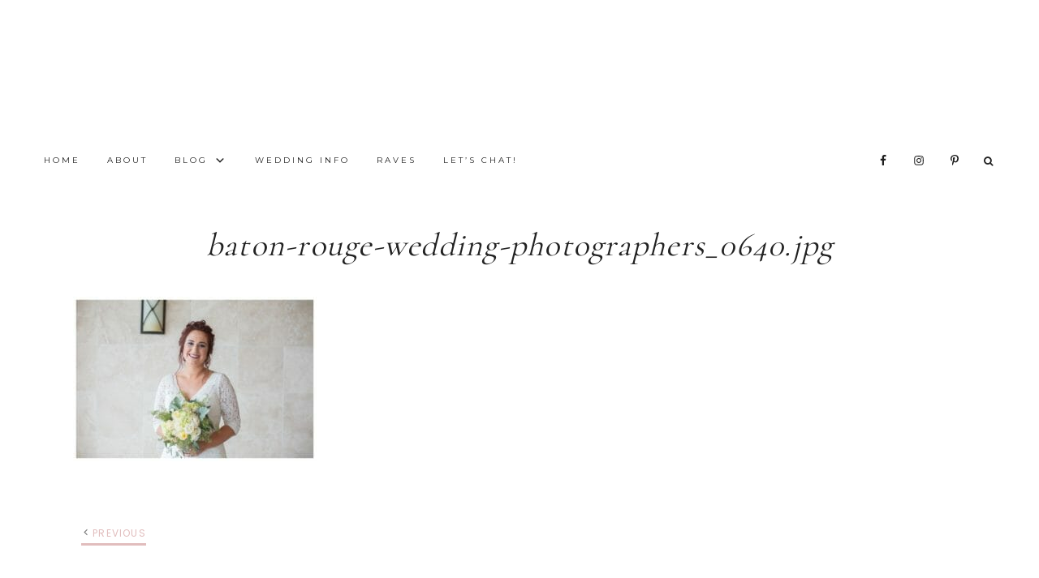

--- FILE ---
content_type: text/html; charset=UTF-8
request_url: https://crystalabadie.com/trevor-chasitys-wedding/baton-rouge-wedding-photographers_0640-jpg/
body_size: 10445
content:
<!DOCTYPE html>
<html lang="en-US">
<head >
<meta charset="UTF-8" />
<meta name="viewport" content="width=device-width, initial-scale=1" />
<meta name='robots' content='index, follow, max-image-preview:large, max-snippet:-1, max-video-preview:-1' />
	<style>img:is([sizes="auto" i], [sizes^="auto," i]) { contain-intrinsic-size: 3000px 1500px }</style>
	
			<style type="text/css">
				.slide-excerpt { width: 50%; }
				.slide-excerpt { bottom: 0; }
				.slide-excerpt { right: 0; }
				.flexslider { max-width: 1000px; max-height: 500px; }
				.slide-image { max-height: 500px; }
			</style>
			<style type="text/css">
				@media only screen
				and (min-device-width : 320px)
				and (max-device-width : 480px) {
					.slide-excerpt { display: none !important; }
				}
			</style> 
	<!-- This site is optimized with the Yoast SEO plugin v26.7 - https://yoast.com/wordpress/plugins/seo/ -->
	<title>baton-rouge-wedding-photographers_0640.jpg - Crystal Abadie</title>
	<link rel="canonical" href="https://crystalabadie.com/trevor-chasitys-wedding/baton-rouge-wedding-photographers_0640-jpg/" />
	<meta property="og:locale" content="en_US" />
	<meta property="og:type" content="article" />
	<meta property="og:title" content="baton-rouge-wedding-photographers_0640.jpg - Crystal Abadie" />
	<meta property="og:url" content="https://crystalabadie.com/trevor-chasitys-wedding/baton-rouge-wedding-photographers_0640-jpg/" />
	<meta property="og:site_name" content="Crystal Abadie" />
	<meta property="og:image" content="https://crystalabadie.com/trevor-chasitys-wedding/baton-rouge-wedding-photographers_0640-jpg" />
	<meta property="og:image:width" content="2430" />
	<meta property="og:image:height" content="1641" />
	<meta property="og:image:type" content="image/jpeg" />
	<meta name="twitter:card" content="summary_large_image" />
	<script type="application/ld+json" class="yoast-schema-graph">{"@context":"https://schema.org","@graph":[{"@type":"WebPage","@id":"https://crystalabadie.com/trevor-chasitys-wedding/baton-rouge-wedding-photographers_0640-jpg/","url":"https://crystalabadie.com/trevor-chasitys-wedding/baton-rouge-wedding-photographers_0640-jpg/","name":"baton-rouge-wedding-photographers_0640.jpg - Crystal Abadie","isPartOf":{"@id":"https://crystalabadie.com/#website"},"primaryImageOfPage":{"@id":"https://crystalabadie.com/trevor-chasitys-wedding/baton-rouge-wedding-photographers_0640-jpg/#primaryimage"},"image":{"@id":"https://crystalabadie.com/trevor-chasitys-wedding/baton-rouge-wedding-photographers_0640-jpg/#primaryimage"},"thumbnailUrl":"https://crystalabadie.com/wp-content/uploads/2017/06/baton-rouge-wedding-photographers_0640.jpg","datePublished":"2017-06-16T00:30:16+00:00","breadcrumb":{"@id":"https://crystalabadie.com/trevor-chasitys-wedding/baton-rouge-wedding-photographers_0640-jpg/#breadcrumb"},"inLanguage":"en-US","potentialAction":[{"@type":"ReadAction","target":["https://crystalabadie.com/trevor-chasitys-wedding/baton-rouge-wedding-photographers_0640-jpg/"]}]},{"@type":"ImageObject","inLanguage":"en-US","@id":"https://crystalabadie.com/trevor-chasitys-wedding/baton-rouge-wedding-photographers_0640-jpg/#primaryimage","url":"https://crystalabadie.com/wp-content/uploads/2017/06/baton-rouge-wedding-photographers_0640.jpg","contentUrl":"https://crystalabadie.com/wp-content/uploads/2017/06/baton-rouge-wedding-photographers_0640.jpg","width":2430,"height":1641},{"@type":"BreadcrumbList","@id":"https://crystalabadie.com/trevor-chasitys-wedding/baton-rouge-wedding-photographers_0640-jpg/#breadcrumb","itemListElement":[{"@type":"ListItem","position":1,"name":"Home","item":"https://crystalabadie.com/"},{"@type":"ListItem","position":2,"name":"Trevor + Chasity&#8217;s Wedding","item":"https://crystalabadie.com/trevor-chasitys-wedding/"},{"@type":"ListItem","position":3,"name":"baton-rouge-wedding-photographers_0640.jpg"}]},{"@type":"WebSite","@id":"https://crystalabadie.com/#website","url":"https://crystalabadie.com/","name":"Crystal Abadie","description":"Baton Rouge and Lafayette Wedding Photographer","potentialAction":[{"@type":"SearchAction","target":{"@type":"EntryPoint","urlTemplate":"https://crystalabadie.com/?s={search_term_string}"},"query-input":{"@type":"PropertyValueSpecification","valueRequired":true,"valueName":"search_term_string"}}],"inLanguage":"en-US"}]}</script>
	<!-- / Yoast SEO plugin. -->


<link rel='dns-prefetch' href='//netdna.bootstrapcdn.com' />
<link rel='dns-prefetch' href='//fonts.googleapis.com' />
<link rel='dns-prefetch' href='//code.ionicframework.com' />
<link rel="alternate" type="application/rss+xml" title="Crystal Abadie &raquo; Feed" href="https://crystalabadie.com/feed/" />
<link rel="alternate" type="application/rss+xml" title="Crystal Abadie &raquo; Comments Feed" href="https://crystalabadie.com/comments/feed/" />
<link rel="alternate" type="application/rss+xml" title="Crystal Abadie &raquo; baton-rouge-wedding-photographers_0640.jpg Comments Feed" href="https://crystalabadie.com/trevor-chasitys-wedding/baton-rouge-wedding-photographers_0640-jpg/feed/" />
<script type="text/javascript">
/* <![CDATA[ */
window._wpemojiSettings = {"baseUrl":"https:\/\/s.w.org\/images\/core\/emoji\/16.0.1\/72x72\/","ext":".png","svgUrl":"https:\/\/s.w.org\/images\/core\/emoji\/16.0.1\/svg\/","svgExt":".svg","source":{"concatemoji":"https:\/\/crystalabadie.com\/wp-includes\/js\/wp-emoji-release.min.js?ver=6.8.3"}};
/*! This file is auto-generated */
!function(s,n){var o,i,e;function c(e){try{var t={supportTests:e,timestamp:(new Date).valueOf()};sessionStorage.setItem(o,JSON.stringify(t))}catch(e){}}function p(e,t,n){e.clearRect(0,0,e.canvas.width,e.canvas.height),e.fillText(t,0,0);var t=new Uint32Array(e.getImageData(0,0,e.canvas.width,e.canvas.height).data),a=(e.clearRect(0,0,e.canvas.width,e.canvas.height),e.fillText(n,0,0),new Uint32Array(e.getImageData(0,0,e.canvas.width,e.canvas.height).data));return t.every(function(e,t){return e===a[t]})}function u(e,t){e.clearRect(0,0,e.canvas.width,e.canvas.height),e.fillText(t,0,0);for(var n=e.getImageData(16,16,1,1),a=0;a<n.data.length;a++)if(0!==n.data[a])return!1;return!0}function f(e,t,n,a){switch(t){case"flag":return n(e,"\ud83c\udff3\ufe0f\u200d\u26a7\ufe0f","\ud83c\udff3\ufe0f\u200b\u26a7\ufe0f")?!1:!n(e,"\ud83c\udde8\ud83c\uddf6","\ud83c\udde8\u200b\ud83c\uddf6")&&!n(e,"\ud83c\udff4\udb40\udc67\udb40\udc62\udb40\udc65\udb40\udc6e\udb40\udc67\udb40\udc7f","\ud83c\udff4\u200b\udb40\udc67\u200b\udb40\udc62\u200b\udb40\udc65\u200b\udb40\udc6e\u200b\udb40\udc67\u200b\udb40\udc7f");case"emoji":return!a(e,"\ud83e\udedf")}return!1}function g(e,t,n,a){var r="undefined"!=typeof WorkerGlobalScope&&self instanceof WorkerGlobalScope?new OffscreenCanvas(300,150):s.createElement("canvas"),o=r.getContext("2d",{willReadFrequently:!0}),i=(o.textBaseline="top",o.font="600 32px Arial",{});return e.forEach(function(e){i[e]=t(o,e,n,a)}),i}function t(e){var t=s.createElement("script");t.src=e,t.defer=!0,s.head.appendChild(t)}"undefined"!=typeof Promise&&(o="wpEmojiSettingsSupports",i=["flag","emoji"],n.supports={everything:!0,everythingExceptFlag:!0},e=new Promise(function(e){s.addEventListener("DOMContentLoaded",e,{once:!0})}),new Promise(function(t){var n=function(){try{var e=JSON.parse(sessionStorage.getItem(o));if("object"==typeof e&&"number"==typeof e.timestamp&&(new Date).valueOf()<e.timestamp+604800&&"object"==typeof e.supportTests)return e.supportTests}catch(e){}return null}();if(!n){if("undefined"!=typeof Worker&&"undefined"!=typeof OffscreenCanvas&&"undefined"!=typeof URL&&URL.createObjectURL&&"undefined"!=typeof Blob)try{var e="postMessage("+g.toString()+"("+[JSON.stringify(i),f.toString(),p.toString(),u.toString()].join(",")+"));",a=new Blob([e],{type:"text/javascript"}),r=new Worker(URL.createObjectURL(a),{name:"wpTestEmojiSupports"});return void(r.onmessage=function(e){c(n=e.data),r.terminate(),t(n)})}catch(e){}c(n=g(i,f,p,u))}t(n)}).then(function(e){for(var t in e)n.supports[t]=e[t],n.supports.everything=n.supports.everything&&n.supports[t],"flag"!==t&&(n.supports.everythingExceptFlag=n.supports.everythingExceptFlag&&n.supports[t]);n.supports.everythingExceptFlag=n.supports.everythingExceptFlag&&!n.supports.flag,n.DOMReady=!1,n.readyCallback=function(){n.DOMReady=!0}}).then(function(){return e}).then(function(){var e;n.supports.everything||(n.readyCallback(),(e=n.source||{}).concatemoji?t(e.concatemoji):e.wpemoji&&e.twemoji&&(t(e.twemoji),t(e.wpemoji)))}))}((window,document),window._wpemojiSettings);
/* ]]> */
</script>
<link rel='stylesheet' id='gs-swiper-css' href='https://crystalabadie.com/wp-content/plugins/gs-logo-slider/assets/libs/swiper-js/swiper.min.css?ver=3.8.1' type='text/css' media='all' />
<link rel='stylesheet' id='gs-tippyjs-css' href='https://crystalabadie.com/wp-content/plugins/gs-logo-slider/assets/libs/tippyjs/tippy.css?ver=3.8.1' type='text/css' media='all' />
<link rel='stylesheet' id='gs-logo-public-css' href='https://crystalabadie.com/wp-content/plugins/gs-logo-slider/assets/css/gs-logo.min.css?ver=3.8.1' type='text/css' media='all' />
<link rel='stylesheet' id='atomic-blocks-fontawesome-css' href='https://crystalabadie.com/wp-content/plugins/atomic-blocks/dist/assets/fontawesome/css/all.min.css?ver=1704428665' type='text/css' media='all' />
<link rel='stylesheet' id='sbi_styles-css' href='https://crystalabadie.com/wp-content/plugins/instagram-feed/css/sbi-styles.min.css?ver=6.10.0' type='text/css' media='all' />
<link rel='stylesheet' id='genesis-simple-share-plugin-css-css' href='https://crystalabadie.com/wp-content/plugins/genesis-simple-share/assets/css/share.min.css?ver=0.1.0' type='text/css' media='all' />
<link rel='stylesheet' id='genesis-simple-share-genericons-css-css' href='https://crystalabadie.com/wp-content/plugins/genesis-simple-share/assets/css/genericons.min.css?ver=0.1.0' type='text/css' media='all' />
<link rel='stylesheet' id='hello-rose-css' href='https://crystalabadie.com/wp-content/themes/hello_rose/style.css?ver=1.0.3' type='text/css' media='all' />
<style id='wp-emoji-styles-inline-css' type='text/css'>

	img.wp-smiley, img.emoji {
		display: inline !important;
		border: none !important;
		box-shadow: none !important;
		height: 1em !important;
		width: 1em !important;
		margin: 0 0.07em !important;
		vertical-align: -0.1em !important;
		background: none !important;
		padding: 0 !important;
	}
</style>
<link rel='stylesheet' id='wp-block-library-css' href='https://crystalabadie.com/wp-includes/css/dist/block-library/style.min.css?ver=6.8.3' type='text/css' media='all' />
<style id='classic-theme-styles-inline-css' type='text/css'>
/*! This file is auto-generated */
.wp-block-button__link{color:#fff;background-color:#32373c;border-radius:9999px;box-shadow:none;text-decoration:none;padding:calc(.667em + 2px) calc(1.333em + 2px);font-size:1.125em}.wp-block-file__button{background:#32373c;color:#fff;text-decoration:none}
</style>
<link rel='stylesheet' id='atomic-blocks-style-css-css' href='https://crystalabadie.com/wp-content/plugins/atomic-blocks/dist/blocks.style.build.css?ver=1704428665' type='text/css' media='all' />
<style id='global-styles-inline-css' type='text/css'>
:root{--wp--preset--aspect-ratio--square: 1;--wp--preset--aspect-ratio--4-3: 4/3;--wp--preset--aspect-ratio--3-4: 3/4;--wp--preset--aspect-ratio--3-2: 3/2;--wp--preset--aspect-ratio--2-3: 2/3;--wp--preset--aspect-ratio--16-9: 16/9;--wp--preset--aspect-ratio--9-16: 9/16;--wp--preset--color--black: #000000;--wp--preset--color--cyan-bluish-gray: #abb8c3;--wp--preset--color--white: #ffffff;--wp--preset--color--pale-pink: #f78da7;--wp--preset--color--vivid-red: #cf2e2e;--wp--preset--color--luminous-vivid-orange: #ff6900;--wp--preset--color--luminous-vivid-amber: #fcb900;--wp--preset--color--light-green-cyan: #7bdcb5;--wp--preset--color--vivid-green-cyan: #00d084;--wp--preset--color--pale-cyan-blue: #8ed1fc;--wp--preset--color--vivid-cyan-blue: #0693e3;--wp--preset--color--vivid-purple: #9b51e0;--wp--preset--gradient--vivid-cyan-blue-to-vivid-purple: linear-gradient(135deg,rgba(6,147,227,1) 0%,rgb(155,81,224) 100%);--wp--preset--gradient--light-green-cyan-to-vivid-green-cyan: linear-gradient(135deg,rgb(122,220,180) 0%,rgb(0,208,130) 100%);--wp--preset--gradient--luminous-vivid-amber-to-luminous-vivid-orange: linear-gradient(135deg,rgba(252,185,0,1) 0%,rgba(255,105,0,1) 100%);--wp--preset--gradient--luminous-vivid-orange-to-vivid-red: linear-gradient(135deg,rgba(255,105,0,1) 0%,rgb(207,46,46) 100%);--wp--preset--gradient--very-light-gray-to-cyan-bluish-gray: linear-gradient(135deg,rgb(238,238,238) 0%,rgb(169,184,195) 100%);--wp--preset--gradient--cool-to-warm-spectrum: linear-gradient(135deg,rgb(74,234,220) 0%,rgb(151,120,209) 20%,rgb(207,42,186) 40%,rgb(238,44,130) 60%,rgb(251,105,98) 80%,rgb(254,248,76) 100%);--wp--preset--gradient--blush-light-purple: linear-gradient(135deg,rgb(255,206,236) 0%,rgb(152,150,240) 100%);--wp--preset--gradient--blush-bordeaux: linear-gradient(135deg,rgb(254,205,165) 0%,rgb(254,45,45) 50%,rgb(107,0,62) 100%);--wp--preset--gradient--luminous-dusk: linear-gradient(135deg,rgb(255,203,112) 0%,rgb(199,81,192) 50%,rgb(65,88,208) 100%);--wp--preset--gradient--pale-ocean: linear-gradient(135deg,rgb(255,245,203) 0%,rgb(182,227,212) 50%,rgb(51,167,181) 100%);--wp--preset--gradient--electric-grass: linear-gradient(135deg,rgb(202,248,128) 0%,rgb(113,206,126) 100%);--wp--preset--gradient--midnight: linear-gradient(135deg,rgb(2,3,129) 0%,rgb(40,116,252) 100%);--wp--preset--font-size--small: 13px;--wp--preset--font-size--medium: 20px;--wp--preset--font-size--large: 36px;--wp--preset--font-size--x-large: 42px;--wp--preset--spacing--20: 0.44rem;--wp--preset--spacing--30: 0.67rem;--wp--preset--spacing--40: 1rem;--wp--preset--spacing--50: 1.5rem;--wp--preset--spacing--60: 2.25rem;--wp--preset--spacing--70: 3.38rem;--wp--preset--spacing--80: 5.06rem;--wp--preset--shadow--natural: 6px 6px 9px rgba(0, 0, 0, 0.2);--wp--preset--shadow--deep: 12px 12px 50px rgba(0, 0, 0, 0.4);--wp--preset--shadow--sharp: 6px 6px 0px rgba(0, 0, 0, 0.2);--wp--preset--shadow--outlined: 6px 6px 0px -3px rgba(255, 255, 255, 1), 6px 6px rgba(0, 0, 0, 1);--wp--preset--shadow--crisp: 6px 6px 0px rgba(0, 0, 0, 1);}:where(.is-layout-flex){gap: 0.5em;}:where(.is-layout-grid){gap: 0.5em;}body .is-layout-flex{display: flex;}.is-layout-flex{flex-wrap: wrap;align-items: center;}.is-layout-flex > :is(*, div){margin: 0;}body .is-layout-grid{display: grid;}.is-layout-grid > :is(*, div){margin: 0;}:where(.wp-block-columns.is-layout-flex){gap: 2em;}:where(.wp-block-columns.is-layout-grid){gap: 2em;}:where(.wp-block-post-template.is-layout-flex){gap: 1.25em;}:where(.wp-block-post-template.is-layout-grid){gap: 1.25em;}.has-black-color{color: var(--wp--preset--color--black) !important;}.has-cyan-bluish-gray-color{color: var(--wp--preset--color--cyan-bluish-gray) !important;}.has-white-color{color: var(--wp--preset--color--white) !important;}.has-pale-pink-color{color: var(--wp--preset--color--pale-pink) !important;}.has-vivid-red-color{color: var(--wp--preset--color--vivid-red) !important;}.has-luminous-vivid-orange-color{color: var(--wp--preset--color--luminous-vivid-orange) !important;}.has-luminous-vivid-amber-color{color: var(--wp--preset--color--luminous-vivid-amber) !important;}.has-light-green-cyan-color{color: var(--wp--preset--color--light-green-cyan) !important;}.has-vivid-green-cyan-color{color: var(--wp--preset--color--vivid-green-cyan) !important;}.has-pale-cyan-blue-color{color: var(--wp--preset--color--pale-cyan-blue) !important;}.has-vivid-cyan-blue-color{color: var(--wp--preset--color--vivid-cyan-blue) !important;}.has-vivid-purple-color{color: var(--wp--preset--color--vivid-purple) !important;}.has-black-background-color{background-color: var(--wp--preset--color--black) !important;}.has-cyan-bluish-gray-background-color{background-color: var(--wp--preset--color--cyan-bluish-gray) !important;}.has-white-background-color{background-color: var(--wp--preset--color--white) !important;}.has-pale-pink-background-color{background-color: var(--wp--preset--color--pale-pink) !important;}.has-vivid-red-background-color{background-color: var(--wp--preset--color--vivid-red) !important;}.has-luminous-vivid-orange-background-color{background-color: var(--wp--preset--color--luminous-vivid-orange) !important;}.has-luminous-vivid-amber-background-color{background-color: var(--wp--preset--color--luminous-vivid-amber) !important;}.has-light-green-cyan-background-color{background-color: var(--wp--preset--color--light-green-cyan) !important;}.has-vivid-green-cyan-background-color{background-color: var(--wp--preset--color--vivid-green-cyan) !important;}.has-pale-cyan-blue-background-color{background-color: var(--wp--preset--color--pale-cyan-blue) !important;}.has-vivid-cyan-blue-background-color{background-color: var(--wp--preset--color--vivid-cyan-blue) !important;}.has-vivid-purple-background-color{background-color: var(--wp--preset--color--vivid-purple) !important;}.has-black-border-color{border-color: var(--wp--preset--color--black) !important;}.has-cyan-bluish-gray-border-color{border-color: var(--wp--preset--color--cyan-bluish-gray) !important;}.has-white-border-color{border-color: var(--wp--preset--color--white) !important;}.has-pale-pink-border-color{border-color: var(--wp--preset--color--pale-pink) !important;}.has-vivid-red-border-color{border-color: var(--wp--preset--color--vivid-red) !important;}.has-luminous-vivid-orange-border-color{border-color: var(--wp--preset--color--luminous-vivid-orange) !important;}.has-luminous-vivid-amber-border-color{border-color: var(--wp--preset--color--luminous-vivid-amber) !important;}.has-light-green-cyan-border-color{border-color: var(--wp--preset--color--light-green-cyan) !important;}.has-vivid-green-cyan-border-color{border-color: var(--wp--preset--color--vivid-green-cyan) !important;}.has-pale-cyan-blue-border-color{border-color: var(--wp--preset--color--pale-cyan-blue) !important;}.has-vivid-cyan-blue-border-color{border-color: var(--wp--preset--color--vivid-cyan-blue) !important;}.has-vivid-purple-border-color{border-color: var(--wp--preset--color--vivid-purple) !important;}.has-vivid-cyan-blue-to-vivid-purple-gradient-background{background: var(--wp--preset--gradient--vivid-cyan-blue-to-vivid-purple) !important;}.has-light-green-cyan-to-vivid-green-cyan-gradient-background{background: var(--wp--preset--gradient--light-green-cyan-to-vivid-green-cyan) !important;}.has-luminous-vivid-amber-to-luminous-vivid-orange-gradient-background{background: var(--wp--preset--gradient--luminous-vivid-amber-to-luminous-vivid-orange) !important;}.has-luminous-vivid-orange-to-vivid-red-gradient-background{background: var(--wp--preset--gradient--luminous-vivid-orange-to-vivid-red) !important;}.has-very-light-gray-to-cyan-bluish-gray-gradient-background{background: var(--wp--preset--gradient--very-light-gray-to-cyan-bluish-gray) !important;}.has-cool-to-warm-spectrum-gradient-background{background: var(--wp--preset--gradient--cool-to-warm-spectrum) !important;}.has-blush-light-purple-gradient-background{background: var(--wp--preset--gradient--blush-light-purple) !important;}.has-blush-bordeaux-gradient-background{background: var(--wp--preset--gradient--blush-bordeaux) !important;}.has-luminous-dusk-gradient-background{background: var(--wp--preset--gradient--luminous-dusk) !important;}.has-pale-ocean-gradient-background{background: var(--wp--preset--gradient--pale-ocean) !important;}.has-electric-grass-gradient-background{background: var(--wp--preset--gradient--electric-grass) !important;}.has-midnight-gradient-background{background: var(--wp--preset--gradient--midnight) !important;}.has-small-font-size{font-size: var(--wp--preset--font-size--small) !important;}.has-medium-font-size{font-size: var(--wp--preset--font-size--medium) !important;}.has-large-font-size{font-size: var(--wp--preset--font-size--large) !important;}.has-x-large-font-size{font-size: var(--wp--preset--font-size--x-large) !important;}
:where(.wp-block-post-template.is-layout-flex){gap: 1.25em;}:where(.wp-block-post-template.is-layout-grid){gap: 1.25em;}
:where(.wp-block-columns.is-layout-flex){gap: 2em;}:where(.wp-block-columns.is-layout-grid){gap: 2em;}
:root :where(.wp-block-pullquote){font-size: 1.5em;line-height: 1.6;}
</style>
<link rel='stylesheet' id='testimonial-rotator-style-css' href='https://crystalabadie.com/wp-content/plugins/testimonial-rotator/testimonial-rotator-style.css?ver=6.8.3' type='text/css' media='all' />
<link rel='stylesheet' id='font-awesome-css' href='//netdna.bootstrapcdn.com/font-awesome/latest/css/font-awesome.min.css?ver=6.8.3' type='text/css' media='all' />
<link rel='stylesheet' id='hyd-google-fonts-css' href='//fonts.googleapis.com/css?family=Montserrat%3A400%2C700%7CPoppins%7CCormorant&#038;ver=6.8.3' type='text/css' media='all' />
<link rel='stylesheet' id='ionicons-css' href='//code.ionicframework.com/ionicons/2.0.1/css/ionicons.min.css?ver=6.8.3' type='text/css' media='all' />
<link rel='stylesheet' id='dashicons-css' href='https://crystalabadie.com/wp-includes/css/dashicons.min.css?ver=6.8.3' type='text/css' media='all' />
<link rel='stylesheet' id='simple-social-icons-font-css' href='https://crystalabadie.com/wp-content/plugins/simple-social-icons/css/style.css?ver=4.0.0' type='text/css' media='all' />
<link rel='stylesheet' id='slider_styles-css' href='https://crystalabadie.com/wp-content/plugins/genesis-responsive-slider/assets/style.css?ver=1.0.1' type='text/css' media='all' />
<script type="text/javascript" src="https://crystalabadie.com/wp-includes/js/jquery/jquery.min.js?ver=3.7.1" id="jquery-core-js"></script>
<script type="text/javascript" src="https://crystalabadie.com/wp-includes/js/jquery/jquery-migrate.min.js?ver=3.4.1" id="jquery-migrate-js"></script>
<script type="text/javascript" src="https://crystalabadie.com/wp-content/plugins/genesis-simple-share/assets/js/sharrre/jquery.sharrre.min.js?ver=0.1.0" id="genesis-simple-share-plugin-js-js"></script>
<script type="text/javascript" src="https://crystalabadie.com/wp-content/plugins/genesis-simple-share/assets/js/waypoints.min.js?ver=0.1.0" id="genesis-simple-share-waypoint-js-js"></script>
<script type="text/javascript" src="https://crystalabadie.com/wp-content/plugins/testimonial-rotator/js/jquery.cycletwo.js?ver=6.8.3" id="cycletwo-js"></script>
<script type="text/javascript" src="https://crystalabadie.com/wp-content/plugins/testimonial-rotator/js/jquery.cycletwo.addons.js?ver=6.8.3" id="cycletwo-addons-js"></script>
<script type="text/javascript" src="https://crystalabadie.com/wp-content/themes/hello_rose/js/nav.js?ver=1.0.0" id="global-script-js"></script>
<link rel="https://api.w.org/" href="https://crystalabadie.com/wp-json/" /><link rel="alternate" title="JSON" type="application/json" href="https://crystalabadie.com/wp-json/wp/v2/media/6021" /><link rel="EditURI" type="application/rsd+xml" title="RSD" href="https://crystalabadie.com/xmlrpc.php?rsd" />
<link rel='shortlink' href='https://crystalabadie.com/?p=6021' />
<link rel="alternate" title="oEmbed (JSON)" type="application/json+oembed" href="https://crystalabadie.com/wp-json/oembed/1.0/embed?url=https%3A%2F%2Fcrystalabadie.com%2Ftrevor-chasitys-wedding%2Fbaton-rouge-wedding-photographers_0640-jpg%2F" />
<link rel="alternate" title="oEmbed (XML)" type="text/xml+oembed" href="https://crystalabadie.com/wp-json/oembed/1.0/embed?url=https%3A%2F%2Fcrystalabadie.com%2Ftrevor-chasitys-wedding%2Fbaton-rouge-wedding-photographers_0640-jpg%2F&#038;format=xml" />
<link rel="pingback" href="https://crystalabadie.com/xmlrpc.php" />
<style type="text/css">.site-title a { background: url(https://crystalabadie.wpengine.com/wp-content/uploads/2020/02/cropped-10png.png) no-repeat !important; }</style>
<link rel="icon" href="https://crystalabadie.com/wp-content/uploads/2020/02/cropped-11-32x32.jpg" sizes="32x32" />
<link rel="icon" href="https://crystalabadie.com/wp-content/uploads/2020/02/cropped-11-192x192.jpg" sizes="192x192" />
<link rel="apple-touch-icon" href="https://crystalabadie.com/wp-content/uploads/2020/02/cropped-11-180x180.jpg" />
<meta name="msapplication-TileImage" content="https://crystalabadie.com/wp-content/uploads/2020/02/cropped-11-270x270.jpg" />
		<style type="text/css" id="wp-custom-css">
			.home-close {
	max-width: 100%;
}

.home-close .widget {
	float: unset;
	max-width: 800px;
	width: 100%;
	margin: 0 auto;
}

.home-close .widget-title {
    font-family: 'DSS';
	font-size: 8.0rem;
    font-style: normal;
    letter-spacing: normal;
    line-height: normal;
    text-transform: none;
}

.home-close input,
.home-close textarea {
	border: 1px solid #ddd;
}

.home-close {
	background: url(https://crystalabadie.com/wp-content/uploads/2020/03/PeoniesBG.jpg) center no-repeat;
	background-size: 100%;
}		</style>
		</head>
<body class="attachment wp-singular attachment-template-default single single-attachment postid-6021 attachmentid-6021 attachment-jpeg wp-theme-genesis wp-child-theme-hello_rose custom-header header-image header-full-width full-width-content genesis-breadcrumbs-hidden genesis-footer-widgets-visible"><a href="#0" class="to-top" title="Back To Top">Top</a><div class="site-container"><div class="js_sticky-trigger"></div><header class="site-header"><div class="wrap"><div class="title-area"><p class="site-title"><a href="https://crystalabadie.com/">Crystal Abadie</a></p><p class="site-description">Baton Rouge and Lafayette Wedding Photographer</p></div></div></header><nav class="nav-primary" aria-label="Main"><div class="wrap"><ul id="menu-primary-menu" class="menu genesis-nav-menu menu-primary"><li id="menu-item-6606" class="menu-item menu-item-type-custom menu-item-object-custom menu-item-6606"><a href="https://crystalabadie.wpengine.com"><span >Home</span></a></li>
<li id="menu-item-6623" class="menu-item menu-item-type-post_type menu-item-object-page menu-item-6623"><a target="_blank" href="https://crystalabadie.com/about/"><span >About</span></a></li>
<li id="menu-item-6620" class="menu-item menu-item-type-post_type menu-item-object-page menu-item-has-children menu-item-6620"><a href="https://crystalabadie.com/blog/"><span >Blog</span></a>
<ul class="sub-menu">
	<li id="menu-item-6783" class="menu-item menu-item-type-taxonomy menu-item-object-category menu-item-6783"><a href="https://crystalabadie.com/category/engagments/"><span >Engagments</span></a></li>
	<li id="menu-item-6781" class="menu-item menu-item-type-taxonomy menu-item-object-category menu-item-6781"><a href="https://crystalabadie.com/category/bridals/"><span >Bridals</span></a></li>
	<li id="menu-item-6782" class="menu-item menu-item-type-taxonomy menu-item-object-category menu-item-6782"><a href="https://crystalabadie.com/category/weddings/"><span >Weddings</span></a></li>
</ul>
</li>
<li id="menu-item-6760" class="menu-item menu-item-type-custom menu-item-object-custom menu-item-6760"><a href="https://crystalabadie.wpengine.com/batonrougeweddingphotographer/wedding-info-for-wedding-photographers-in-baton-rouge/"><span >Wedding Info</span></a></li>
<li id="menu-item-6668" class="menu-item menu-item-type-post_type menu-item-object-page menu-item-6668"><a target="_blank" href="https://crystalabadie.com/raves/"><span >Raves</span></a></li>
<li id="menu-item-6611" class="menu-item menu-item-type-post_type menu-item-object-page menu-item-6611"><a target="_blank" href="https://crystalabadie.com/contact/"><span >Let’s Chat!</span></a></li>
<li class="search"><a id="main-nav-search-link" class="icon-search"></a><div class="search-div"><form class="search-form" method="get" action="https://crystalabadie.com/" role="search"><input class="search-form-input" type="search" name="s" id="searchform-1" placeholder="Search this website"><input class="search-form-submit" type="submit" value="Search"><meta content="https://crystalabadie.com/?s={s}"></form></div></li><aside class="widget-area"><section id="simple-social-icons-1" class="widget simple-social-icons"><div class="widget-wrap"><ul class="aligncenter"><li class="ssi-facebook"><a href="https://www.facebook.com/crystalabadiephotography1/" target="_blank" rel="noopener noreferrer"><svg role="img" class="social-facebook" aria-labelledby="social-facebook-1"><title id="social-facebook-1">Facebook</title><use xlink:href="https://crystalabadie.com/wp-content/plugins/simple-social-icons/symbol-defs.svg#social-facebook"></use></svg></a></li><li class="ssi-instagram"><a href="https://www.instagram.com/crystalabadiephotography/" target="_blank" rel="noopener noreferrer"><svg role="img" class="social-instagram" aria-labelledby="social-instagram-1"><title id="social-instagram-1">Instagram</title><use xlink:href="https://crystalabadie.com/wp-content/plugins/simple-social-icons/symbol-defs.svg#social-instagram"></use></svg></a></li><li class="ssi-pinterest"><a href="https://www.pinterest.com/crystalabadie1/photos-by-crystal-abadie-photography/" target="_blank" rel="noopener noreferrer"><svg role="img" class="social-pinterest" aria-labelledby="social-pinterest-1"><title id="social-pinterest-1">Pinterest</title><use xlink:href="https://crystalabadie.com/wp-content/plugins/simple-social-icons/symbol-defs.svg#social-pinterest"></use></svg></a></li></ul></div></section>
</aside></ul></div></nav><div class="site-inner"><div class="content-sidebar-wrap"><main class="content"><article class="post-6021 attachment type-attachment status-inherit entry" aria-label="baton-rouge-wedding-photographers_0640.jpg"><header class="entry-header"><h1 class="entry-title">baton-rouge-wedding-photographers_0640.jpg</h1>
</header><div class="entry-content"><p class="attachment"><a href='https://crystalabadie.com/wp-content/uploads/2017/06/baton-rouge-wedding-photographers_0640.jpg'><img decoding="async" width="300" height="203" src="https://crystalabadie.com/wp-content/uploads/2017/06/baton-rouge-wedding-photographers_0640-300x203.jpg" class="attachment-medium size-medium" alt="" srcset="https://crystalabadie.com/wp-content/uploads/2017/06/baton-rouge-wedding-photographers_0640-300x203.jpg 300w, https://crystalabadie.com/wp-content/uploads/2017/06/baton-rouge-wedding-photographers_0640-600x405.jpg 600w, https://crystalabadie.com/wp-content/uploads/2017/06/baton-rouge-wedding-photographers_0640-768x519.jpg 768w, https://crystalabadie.com/wp-content/uploads/2017/06/baton-rouge-wedding-photographers_0640-1024x692.jpg 1024w" sizes="(max-width: 300px) 100vw, 300px" /></a></p>
</div><footer class="entry-footer"><div class="prev-next-navigation"><div class="previous"><a href="https://crystalabadie.com/trevor-chasitys-wedding/" rel="prev">Previous</a></div></div><!-- .prev-next-navigation --></footer></article>	<div id="respond" class="comment-respond">
		<h3 id="reply-title" class="comment-reply-title">Leave a Reply <small><a rel="nofollow" id="cancel-comment-reply-link" href="/trevor-chasitys-wedding/baton-rouge-wedding-photographers_0640-jpg/#respond" style="display:none;">Cancel reply</a></small></h3><form action="https://crystalabadie.com/wp-comments-post.php?wpe-comment-post=crystalabadie" method="post" id="commentform" class="comment-form"><p class="comment-notes"><span id="email-notes">Your email address will not be published.</span> <span class="required-field-message">Required fields are marked <span class="required">*</span></span></p><p class="comment-form-comment"><label for="comment">Comment <span class="required">*</span></label> <textarea id="comment" name="comment" cols="45" rows="8" maxlength="65525" required></textarea></p><p class="comment-form-author"><label for="author">Name <span class="required">*</span></label> <input id="author" name="author" type="text" value="" size="30" maxlength="245" autocomplete="name" required /></p>
<p class="comment-form-email"><label for="email">Email <span class="required">*</span></label> <input id="email" name="email" type="email" value="" size="30" maxlength="100" aria-describedby="email-notes" autocomplete="email" required /></p>
<p class="comment-form-url"><label for="url">Website</label> <input id="url" name="url" type="url" value="" size="30" maxlength="200" autocomplete="url" /></p>
<p class="comment-form-cookies-consent"><input id="wp-comment-cookies-consent" name="wp-comment-cookies-consent" type="checkbox" value="yes" /> <label for="wp-comment-cookies-consent">Save my name, email, and website in this browser for the next time I comment.</label></p>
<p class="form-submit"><input name="submit" type="submit" id="submit" class="submit" value="Post Comment" /> <input type='hidden' name='comment_post_ID' value='6021' id='comment_post_ID' />
<input type='hidden' name='comment_parent' id='comment_parent' value='0' />
</p><p style="display: none;"><input type="hidden" id="akismet_comment_nonce" name="akismet_comment_nonce" value="fad9d342bf" /></p><p style="display: none !important;" class="akismet-fields-container" data-prefix="ak_"><label>&#916;<textarea name="ak_hp_textarea" cols="45" rows="8" maxlength="100"></textarea></label><input type="hidden" id="ak_js_1" name="ak_js" value="92"/><script>document.getElementById( "ak_js_1" ).setAttribute( "value", ( new Date() ).getTime() );</script></p></form>	</div><!-- #respond -->
	</main></div></div><div class="footer-widgets"><div class="wrap"><div class="widget-area footer-widgets-1 footer-widget-area"><section id="simple-social-icons-2" class="widget simple-social-icons"><div class="widget-wrap"><ul class="aligncenter"><li class="ssi-facebook"><a href="https://www.facebook.com/crystalabadiephotography1/?ref=aymt_homepage_panel&#038;eid=ARCfAQ_qVcZch7z2RExjL52Wt3GgBTljFkKMdR2QmNX_hMtUWaWiElVuYeHnoPWtkb58MYHQ1S35aXSp" target="_blank" rel="noopener noreferrer"><svg role="img" class="social-facebook" aria-labelledby="social-facebook-2"><title id="social-facebook-2">Facebook</title><use xlink:href="https://crystalabadie.com/wp-content/plugins/simple-social-icons/symbol-defs.svg#social-facebook"></use></svg></a></li><li class="ssi-instagram"><a href="https://www.instagram.com/crystalabadiephotography/" target="_blank" rel="noopener noreferrer"><svg role="img" class="social-instagram" aria-labelledby="social-instagram-2"><title id="social-instagram-2">Instagram</title><use xlink:href="https://crystalabadie.com/wp-content/plugins/simple-social-icons/symbol-defs.svg#social-instagram"></use></svg></a></li><li class="ssi-pinterest"><a href="https://www.pinterest.com/crystalabadie1/photos-by-crystal-abadie-photography/" target="_blank" rel="noopener noreferrer"><svg role="img" class="social-pinterest" aria-labelledby="social-pinterest-2"><title id="social-pinterest-2">Pinterest</title><use xlink:href="https://crystalabadie.com/wp-content/plugins/simple-social-icons/symbol-defs.svg#social-pinterest"></use></svg></a></li></ul></div></section>
<section id="media_image-5" class="widget widget_media_image"><div class="widget-wrap"><img width="1100" height="1100" src="https://crystalabadie.com/wp-content/uploads/2017/07/SP-Product-3.jpg" class="image wp-image-80  attachment-full size-full" alt="" style="max-width: 100%; height: auto;" decoding="async" loading="lazy" srcset="https://crystalabadie.com/wp-content/uploads/2017/07/SP-Product-3.jpg 1100w, https://crystalabadie.com/wp-content/uploads/2017/07/SP-Product-3-300x300.jpg 300w, https://crystalabadie.com/wp-content/uploads/2017/07/SP-Product-3-100x100.jpg 100w, https://crystalabadie.com/wp-content/uploads/2017/07/SP-Product-3-600x600.jpg 600w, https://crystalabadie.com/wp-content/uploads/2017/07/SP-Product-3-1024x1024.jpg 1024w, https://crystalabadie.com/wp-content/uploads/2017/07/SP-Product-3-150x150.jpg 150w, https://crystalabadie.com/wp-content/uploads/2017/07/SP-Product-3-768x768.jpg 768w, https://crystalabadie.com/wp-content/uploads/2017/07/SP-Product-3-1000x1000.jpg 1000w" sizes="auto, (max-width: 1100px) 100vw, 1100px" /></div></section>
<section id="nav_menu-6" class="widget widget_nav_menu"><div class="widget-wrap"><h4 class="widget-title widgettitle">The Links</h4>
<div class="menu-footer-menu-the-links-container"><ul id="menu-footer-menu-the-links" class="menu"><li id="menu-item-6788" class="menu-item menu-item-type-custom menu-item-object-custom menu-item-6788"><a href="https://crystalabadie.wpengine.com/batonrougeweddingphotographer/wedding-info-for-wedding-photographers-in-baton-rouge/">Wedding Info</a></li>
<li id="menu-item-6785" class="menu-item menu-item-type-taxonomy menu-item-object-category menu-item-6785"><a href="https://crystalabadie.com/category/bridals/">Bridals</a></li>
<li id="menu-item-6786" class="menu-item menu-item-type-taxonomy menu-item-object-category menu-item-6786"><a href="https://crystalabadie.com/category/weddings/">Weddings</a></li>
<li id="menu-item-6787" class="menu-item menu-item-type-taxonomy menu-item-object-category menu-item-6787"><a href="https://crystalabadie.com/category/engagments/">Engagments</a></li>
</ul></div></div></section>
</div><div class="widget-area footer-widgets-2 footer-widget-area"><section id="media_image-6" class="widget widget_media_image"><div class="widget-wrap"><img width="400" height="400" src="https://crystalabadie.com/wp-content/uploads/2020/02/2.png" class="image wp-image-6690  attachment-full size-full" alt="" style="max-width: 100%; height: auto;" decoding="async" loading="lazy" srcset="https://crystalabadie.com/wp-content/uploads/2020/02/2.png 400w, https://crystalabadie.com/wp-content/uploads/2020/02/2-300x300.png 300w, https://crystalabadie.com/wp-content/uploads/2020/02/2-100x100.png 100w" sizes="auto, (max-width: 400px) 100vw, 400px" /></div></section>
</div><div class="widget-area footer-widgets-3 footer-widget-area"><section id="nav_menu-7" class="widget widget_nav_menu"><div class="widget-wrap"><h4 class="widget-title widgettitle">Galleries</h4>
<div class="menu-wedding-showcase-container"><ul id="menu-wedding-showcase" class="menu"><li id="menu-item-6632" class="menu-item menu-item-type-post_type menu-item-object-page menu-item-6632"><a href="https://crystalabadie.com/shop/">Engagements</a></li>
<li id="menu-item-6629" class="menu-item menu-item-type-post_type menu-item-object-page menu-item-6629"><a href="https://crystalabadie.com/cart/">Bridals</a></li>
<li id="menu-item-6630" class="menu-item menu-item-type-post_type menu-item-object-page menu-item-6630"><a href="https://crystalabadie.com/checkout/">Wedding Day</a></li>
</ul></div></div></section>
<section id="media_image-7" class="widget widget_media_image"><div class="widget-wrap"><img width="1100" height="1100" src="https://crystalabadie.com/wp-content/uploads/2017/07/SP-Product-2.jpg" class="image wp-image-79  attachment-full size-full" alt="" style="max-width: 100%; height: auto;" decoding="async" loading="lazy" srcset="https://crystalabadie.com/wp-content/uploads/2017/07/SP-Product-2.jpg 1100w, https://crystalabadie.com/wp-content/uploads/2017/07/SP-Product-2-300x300.jpg 300w, https://crystalabadie.com/wp-content/uploads/2017/07/SP-Product-2-100x100.jpg 100w, https://crystalabadie.com/wp-content/uploads/2017/07/SP-Product-2-600x600.jpg 600w, https://crystalabadie.com/wp-content/uploads/2017/07/SP-Product-2-1024x1024.jpg 1024w, https://crystalabadie.com/wp-content/uploads/2017/07/SP-Product-2-150x150.jpg 150w, https://crystalabadie.com/wp-content/uploads/2017/07/SP-Product-2-768x768.jpg 768w, https://crystalabadie.com/wp-content/uploads/2017/07/SP-Product-2-1000x1000.jpg 1000w" sizes="auto, (max-width: 1100px) 100vw, 1100px" /></div></section>
<section id="custom_html-14" class="widget_text widget widget_custom_html"><div class="widget_text widget-wrap"><div class="textwidget custom-html-widget"><h2>Wedding Photographer in Baton Rouge, Louisiana </h2>
Available for travel all over South Louisiana.</div></div></section>
</div></div></div><div class="social-bar widget-area"><div class="social-wrap"><section id="custom_html-13" class="widget_text widget widget_custom_html"><div class="widget_text widget-wrap"><div class="textwidget custom-html-widget"></div></div></section>
</div></div><footer class="site-footer"><div class="wrap"><div class="social-footer"><section id="nav_menu-5" class="widget widget_nav_menu"><div class="widget-wrap"><div class="menu-site-credit-menu-container"><ul id="menu-site-credit-menu" class="menu"><li id="menu-item-6633" class="menu-item menu-item-type-post_type menu-item-object-page menu-item-6633"><a href="https://crystalabadie.com/privacy-policy/">Southeast Louisiana</a></li>
<li id="menu-item-6634" class="menu-item menu-item-type-post_type menu-item-object-page menu-item-6634"><a href="https://crystalabadie.com/social-page/">Baton Rouge. Louisiana</a></li>
</ul></div></div></section>
</div><div class="creds"><p>Copyright &copy; 2026 &middot; Crystal Abadie &middot; <a target="_blank" href="https://helloyoudesigns.com">Hello You Designs</a></p></div></div></footer></div><script type="speculationrules">
{"prefetch":[{"source":"document","where":{"and":[{"href_matches":"\/*"},{"not":{"href_matches":["\/wp-*.php","\/wp-admin\/*","\/wp-content\/uploads\/*","\/wp-content\/*","\/wp-content\/plugins\/*","\/wp-content\/themes\/hello_rose\/*","\/wp-content\/themes\/genesis\/*","\/*\\?(.+)"]}},{"not":{"selector_matches":"a[rel~=\"nofollow\"]"}},{"not":{"selector_matches":".no-prefetch, .no-prefetch a"}}]},"eagerness":"conservative"}]}
</script>
	<script type="text/javascript">
		function atomicBlocksShare( url, title, w, h ){
			var left = ( window.innerWidth / 2 )-( w / 2 );
			var top  = ( window.innerHeight / 2 )-( h / 2 );
			return window.open(url, title, 'toolbar=no, location=no, directories=no, status=no, menubar=no, scrollbars=no, resizable=no, copyhistory=no, width=600, height=600, top='+top+', left='+left);
		}
	</script>
	<script type='text/javascript'>jQuery(document).ready(function($) {$(".flexslider").flexslider({controlsContainer: "#genesis-responsive-slider",animation: "slide",directionNav: 0,controlNav: 0,animationDuration: 800,slideshowSpeed: 4000    });  });</script><style type="text/css" media="screen">#simple-social-icons-1 ul li a, #simple-social-icons-1 ul li a:hover, #simple-social-icons-1 ul li a:focus { background-color: #ffffff !important; border-radius: 28px; color: #1e1e1e !important; border: 2px #ffffff solid !important; font-size: 14px; padding: 7px; }  #simple-social-icons-1 ul li a:hover, #simple-social-icons-1 ul li a:focus { background-color: #ffffff !important; border-color: #ffffff !important; color: #ffc6c6 !important; }  #simple-social-icons-1 ul li a:focus { outline: 1px dotted #ffffff !important; } #simple-social-icons-2 ul li a, #simple-social-icons-2 ul li a:hover, #simple-social-icons-2 ul li a:focus { background-color: transparent !important; border-radius: 3px; color: #383838 !important; border: 0px #ffffff solid !important; font-size: 14px; padding: 7px; }  #simple-social-icons-2 ul li a:hover, #simple-social-icons-2 ul li a:focus { background-color: transparent !important; border-color: #ffffff !important; color: #ffc6c6 !important; }  #simple-social-icons-2 ul li a:focus { outline: 1px dotted transparent !important; }</style><!-- Instagram Feed JS -->
<script type="text/javascript">
var sbiajaxurl = "https://crystalabadie.com/wp-admin/admin-ajax.php";
</script>
<script type="text/javascript" src="https://crystalabadie.com/wp-content/plugins/gs-logo-slider/assets/libs/swiper-js/swiper.min.js?ver=3.8.1" id="gs-swiper-js"></script>
<script type="text/javascript" src="https://crystalabadie.com/wp-content/plugins/gs-logo-slider/assets/libs/tippyjs/tippy-bundle.umd.min.js?ver=3.8.1" id="gs-tippyjs-js"></script>
<script type="text/javascript" src="https://crystalabadie.com/wp-content/plugins/gs-logo-slider/assets/libs/images-loaded/images-loaded.min.js?ver=3.8.1" id="gs-images-loaded-js"></script>
<script type="text/javascript" src="https://crystalabadie.com/wp-content/plugins/gs-logo-slider/assets/js/gs-logo.min.js?ver=3.8.1" id="gs-logo-public-js"></script>
<script type="text/javascript" src="https://crystalabadie.com/wp-content/plugins/atomic-blocks/dist/assets/js/dismiss.js?ver=1704428665" id="atomic-blocks-dismiss-js-js"></script>
<script type="text/javascript" src="https://crystalabadie.com/wp-includes/js/comment-reply.min.js?ver=6.8.3" id="comment-reply-js" async="async" data-wp-strategy="async"></script>
<script type="text/javascript" src="https://crystalabadie.com/wp-content/themes/hello_rose/js/jquery.scrollTo.min.js?ver=1.4.5-beta" id="scrollTo-js"></script>
<script type="text/javascript" src="https://crystalabadie.com/wp-content/themes/hello_rose/js/jquery.localScroll.min.js?ver=1.2.8b" id="localScroll-js"></script>
<script type="text/javascript" src="https://crystalabadie.com/wp-content/themes/hello_rose/js/fadeup.js?ver=1.0.0" id="hyd-fadeup-script-js"></script>
<script type="text/javascript" src="https://crystalabadie.com/wp-content/themes/hello_rose/js/jquery.matchHeight-min.js?ver=1.0.0" id="match-height-js"></script>
<script type="text/javascript" src="https://crystalabadie.com/wp-content/themes/hello_rose/js/matchheight-init.js?ver=1.0.0" id="match-height-init-js"></script>
<script type="text/javascript" src="https://crystalabadie.com/wp-content/themes/hello_rose/js/global.js?ver=1.0.0" id="global-js"></script>
<script type="text/javascript" src="https://crystalabadie.com/wp-content/plugins/genesis-responsive-slider/assets/js/jquery.flexslider.js?ver=1.0.1" id="flexslider-js"></script>
<script defer type="text/javascript" src="https://crystalabadie.com/wp-content/plugins/akismet/_inc/akismet-frontend.js?ver=1762990995" id="akismet-frontend-js"></script>
<script data-cfasync="false">
  document.onreadystatechange = function () {
    if (document.readyState == "complete") {
      var logout_link = document.querySelectorAll('a[href*="wp-login.php?action=logout"]');
      if (logout_link) {
        for(var i=0; i < logout_link.length; i++) {
          logout_link[i].addEventListener( "click", function() {
            Intercom('shutdown');
          });
        }
      }
    }
  };
</script>
<script data-cfasync="false">
  window.intercomSettings = {"app_id":"vkx00qog","installation_type":"wordpress","installation_version":"3.0.2"};
</script>
<script data-cfasync="false">(function(){var w=window;var ic=w.Intercom;if(typeof ic==="function"){ic('reattach_activator');ic('update',w.intercomSettings);}else{var d=document;var i=function(){i.c(arguments);};i.q=[];i.c=function(args){i.q.push(args);};w.Intercom=i;var l=function(){var s=d.createElement('script');s.type='text/javascript';s.async=true;s.src='https://widget.intercom.io/widget/vkx00qog';var x=d.getElementsByTagName('script')[0];x.parentNode.insertBefore(s, x);};if(document.readyState==='complete'){l();}else if(w.attachEvent){w.attachEvent('onload',l);}else{w.addEventListener('load',l,false);}}})()</script><script>(function(){function c(){var b=a.contentDocument||a.contentWindow.document;if(b){var d=b.createElement('script');d.innerHTML="window.__CF$cv$params={r:'9bfe54568e23d96e',t:'MTc2ODc0MTc5NS4wMDAwMDA='};var a=document.createElement('script');a.nonce='';a.src='/cdn-cgi/challenge-platform/scripts/jsd/main.js';document.getElementsByTagName('head')[0].appendChild(a);";b.getElementsByTagName('head')[0].appendChild(d)}}if(document.body){var a=document.createElement('iframe');a.height=1;a.width=1;a.style.position='absolute';a.style.top=0;a.style.left=0;a.style.border='none';a.style.visibility='hidden';document.body.appendChild(a);if('loading'!==document.readyState)c();else if(window.addEventListener)document.addEventListener('DOMContentLoaded',c);else{var e=document.onreadystatechange||function(){};document.onreadystatechange=function(b){e(b);'loading'!==document.readyState&&(document.onreadystatechange=e,c())}}}})();</script></body></html>
